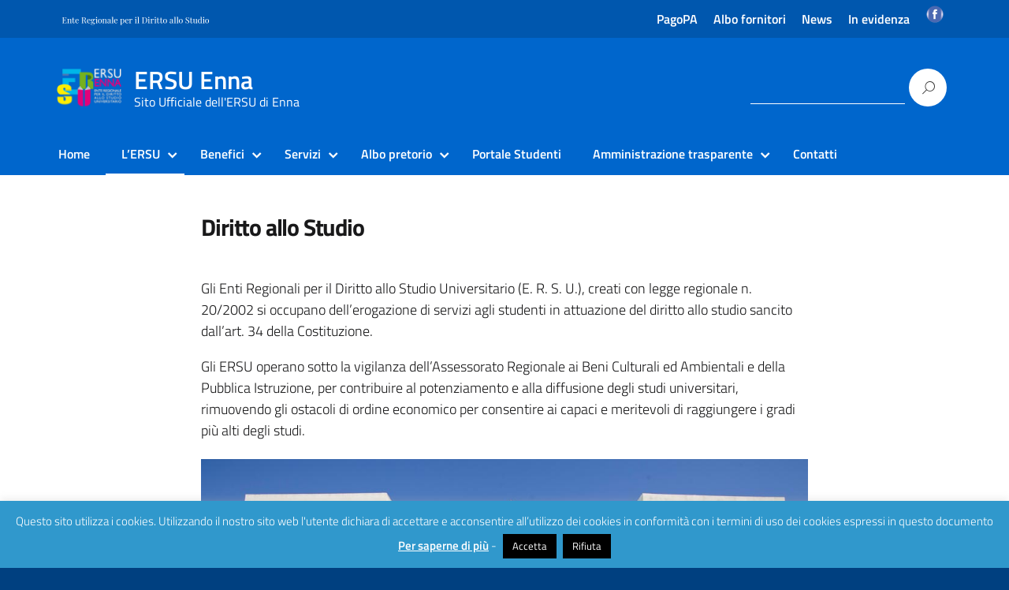

--- FILE ---
content_type: text/html; charset=UTF-8
request_url: http://www.ersuenna.it/diritto-allo-studio/
body_size: 13956
content:
<!DOCTYPE html>
<html lang="it-IT"
    xmlns="https://www.w3.org/1999/xhtml"
    xmlns:og="https://ogp.me/ns#" 
    xmlns:fb="http://www.facebook.com/2008/fbml">
   <head>
      <meta charset="UTF-8" />
      <meta name="viewport" content="width=device-width, initial-scale=1, shrink-to-fit=no">
      <meta name='robots' content='index, follow, max-image-preview:large, max-snippet:-1, max-video-preview:-1' />
	<style>img:is([sizes="auto" i], [sizes^="auto," i]) { contain-intrinsic-size: 3000px 1500px }</style>
	
	<!-- This site is optimized with the Yoast SEO plugin v26.7 - https://yoast.com/wordpress/plugins/seo/ -->
	<title>Diritto allo Studio - ERSU Enna</title>
	<meta name="description" content="Gli Enti Regionali per il Diritto allo Studio Universitario (E. R. S. U.), creati con legge regionale n. 20/2002 si occupano dell&#039;erogazione di servizi agli studenti in attuazione del diritto allo studio sancito dall&#039;art. 34 della Costituzione." />
	<link rel="canonical" href="https://www.ersuenna.it/diritto-allo-studio/" />
	<meta property="og:locale" content="it_IT" />
	<meta property="og:type" content="article" />
	<meta property="og:title" content="Diritto allo Studio - ERSU Enna" />
	<meta property="og:description" content="Gli Enti Regionali per il Diritto allo Studio Universitario (E. R. S. U.), creati con legge regionale n. 20/2002 si occupano dell&#039;erogazione di servizi agli studenti in attuazione del diritto allo studio sancito dall&#039;art. 34 della Costituzione." />
	<meta property="og:url" content="https://www.ersuenna.it/diritto-allo-studio/" />
	<meta property="og:site_name" content="ERSU Enna" />
	<meta property="article:modified_time" content="2025-09-15T18:17:45+00:00" />
	<meta property="og:image" content="https://www.ersuenna.it/wp-content/uploads/2015/04/ersu.jpg" />
	<meta name="twitter:card" content="summary_large_image" />
	<script type="application/ld+json" class="yoast-schema-graph">{"@context":"https://schema.org","@graph":[{"@type":"WebPage","@id":"https://www.ersuenna.it/diritto-allo-studio/","url":"https://www.ersuenna.it/diritto-allo-studio/","name":"Diritto allo Studio - ERSU Enna","isPartOf":{"@id":"https://www.ersuenna.it/#website"},"primaryImageOfPage":{"@id":"https://www.ersuenna.it/diritto-allo-studio/#primaryimage"},"image":{"@id":"https://www.ersuenna.it/diritto-allo-studio/#primaryimage"},"thumbnailUrl":"https://www.ersuenna.it/wp-content/uploads/2015/04/ersu.jpg","datePublished":"2015-04-21T16:08:21+00:00","dateModified":"2025-09-15T18:17:45+00:00","description":"Gli Enti Regionali per il Diritto allo Studio Universitario (E. R. S. U.), creati con legge regionale n. 20/2002 si occupano dell'erogazione di servizi agli studenti in attuazione del diritto allo studio sancito dall'art. 34 della Costituzione.","breadcrumb":{"@id":"https://www.ersuenna.it/diritto-allo-studio/#breadcrumb"},"inLanguage":"it-IT","potentialAction":[{"@type":"ReadAction","target":["https://www.ersuenna.it/diritto-allo-studio/"]}]},{"@type":"ImageObject","inLanguage":"it-IT","@id":"https://www.ersuenna.it/diritto-allo-studio/#primaryimage","url":"https://www.ersuenna.it/wp-content/uploads/2015/04/ersu.jpg","contentUrl":"https://www.ersuenna.it/wp-content/uploads/2015/04/ersu.jpg","width":1000,"height":667},{"@type":"BreadcrumbList","@id":"https://www.ersuenna.it/diritto-allo-studio/#breadcrumb","itemListElement":[{"@type":"ListItem","position":1,"name":"Home","item":"https://www.ersuenna.it/"},{"@type":"ListItem","position":2,"name":"Diritto allo Studio"}]},{"@type":"WebSite","@id":"https://www.ersuenna.it/#website","url":"https://www.ersuenna.it/","name":"ERSU Enna","description":"Sito Ufficiale dell&#039;ERSU di Enna","potentialAction":[{"@type":"SearchAction","target":{"@type":"EntryPoint","urlTemplate":"https://www.ersuenna.it/?s={search_term_string}"},"query-input":{"@type":"PropertyValueSpecification","valueRequired":true,"valueName":"search_term_string"}}],"inLanguage":"it-IT"}]}</script>
	<!-- / Yoast SEO plugin. -->


<link rel="alternate" type="application/rss+xml" title="ERSU Enna &raquo; Feed" href="https://www.ersuenna.it/feed/" />
<script type="text/javascript">
/* <![CDATA[ */
window._wpemojiSettings = {"baseUrl":"https:\/\/s.w.org\/images\/core\/emoji\/16.0.1\/72x72\/","ext":".png","svgUrl":"https:\/\/s.w.org\/images\/core\/emoji\/16.0.1\/svg\/","svgExt":".svg","source":{"concatemoji":"http:\/\/www.ersuenna.it\/wp-includes\/js\/wp-emoji-release.min.js?ver=6.8.3"}};
/*! This file is auto-generated */
!function(s,n){var o,i,e;function c(e){try{var t={supportTests:e,timestamp:(new Date).valueOf()};sessionStorage.setItem(o,JSON.stringify(t))}catch(e){}}function p(e,t,n){e.clearRect(0,0,e.canvas.width,e.canvas.height),e.fillText(t,0,0);var t=new Uint32Array(e.getImageData(0,0,e.canvas.width,e.canvas.height).data),a=(e.clearRect(0,0,e.canvas.width,e.canvas.height),e.fillText(n,0,0),new Uint32Array(e.getImageData(0,0,e.canvas.width,e.canvas.height).data));return t.every(function(e,t){return e===a[t]})}function u(e,t){e.clearRect(0,0,e.canvas.width,e.canvas.height),e.fillText(t,0,0);for(var n=e.getImageData(16,16,1,1),a=0;a<n.data.length;a++)if(0!==n.data[a])return!1;return!0}function f(e,t,n,a){switch(t){case"flag":return n(e,"\ud83c\udff3\ufe0f\u200d\u26a7\ufe0f","\ud83c\udff3\ufe0f\u200b\u26a7\ufe0f")?!1:!n(e,"\ud83c\udde8\ud83c\uddf6","\ud83c\udde8\u200b\ud83c\uddf6")&&!n(e,"\ud83c\udff4\udb40\udc67\udb40\udc62\udb40\udc65\udb40\udc6e\udb40\udc67\udb40\udc7f","\ud83c\udff4\u200b\udb40\udc67\u200b\udb40\udc62\u200b\udb40\udc65\u200b\udb40\udc6e\u200b\udb40\udc67\u200b\udb40\udc7f");case"emoji":return!a(e,"\ud83e\udedf")}return!1}function g(e,t,n,a){var r="undefined"!=typeof WorkerGlobalScope&&self instanceof WorkerGlobalScope?new OffscreenCanvas(300,150):s.createElement("canvas"),o=r.getContext("2d",{willReadFrequently:!0}),i=(o.textBaseline="top",o.font="600 32px Arial",{});return e.forEach(function(e){i[e]=t(o,e,n,a)}),i}function t(e){var t=s.createElement("script");t.src=e,t.defer=!0,s.head.appendChild(t)}"undefined"!=typeof Promise&&(o="wpEmojiSettingsSupports",i=["flag","emoji"],n.supports={everything:!0,everythingExceptFlag:!0},e=new Promise(function(e){s.addEventListener("DOMContentLoaded",e,{once:!0})}),new Promise(function(t){var n=function(){try{var e=JSON.parse(sessionStorage.getItem(o));if("object"==typeof e&&"number"==typeof e.timestamp&&(new Date).valueOf()<e.timestamp+604800&&"object"==typeof e.supportTests)return e.supportTests}catch(e){}return null}();if(!n){if("undefined"!=typeof Worker&&"undefined"!=typeof OffscreenCanvas&&"undefined"!=typeof URL&&URL.createObjectURL&&"undefined"!=typeof Blob)try{var e="postMessage("+g.toString()+"("+[JSON.stringify(i),f.toString(),p.toString(),u.toString()].join(",")+"));",a=new Blob([e],{type:"text/javascript"}),r=new Worker(URL.createObjectURL(a),{name:"wpTestEmojiSupports"});return void(r.onmessage=function(e){c(n=e.data),r.terminate(),t(n)})}catch(e){}c(n=g(i,f,p,u))}t(n)}).then(function(e){for(var t in e)n.supports[t]=e[t],n.supports.everything=n.supports.everything&&n.supports[t],"flag"!==t&&(n.supports.everythingExceptFlag=n.supports.everythingExceptFlag&&n.supports[t]);n.supports.everythingExceptFlag=n.supports.everythingExceptFlag&&!n.supports.flag,n.DOMReady=!1,n.readyCallback=function(){n.DOMReady=!0}}).then(function(){return e}).then(function(){var e;n.supports.everything||(n.readyCallback(),(e=n.source||{}).concatemoji?t(e.concatemoji):e.wpemoji&&e.twemoji&&(t(e.twemoji),t(e.wpemoji)))}))}((window,document),window._wpemojiSettings);
/* ]]> */
</script>
<style id='wp-emoji-styles-inline-css' type='text/css'>

	img.wp-smiley, img.emoji {
		display: inline !important;
		border: none !important;
		box-shadow: none !important;
		height: 1em !important;
		width: 1em !important;
		margin: 0 0.07em !important;
		vertical-align: -0.1em !important;
		background: none !important;
		padding: 0 !important;
	}
</style>
<link rel='stylesheet' id='AlboPretorio-ui-style-css' href='http://www.ersuenna.it/wp-content/plugins/albo-pretorio-on-line/css/jquery-ui-custom.css?ver=6.8.3' type='text/css' media='all' />
<link rel='stylesheet' id='inf-font-awesome-css' href='http://www.ersuenna.it/wp-content/plugins/blog-designer-pack/assets/css/font-awesome.min.css?ver=4.0.4' type='text/css' media='all' />
<link rel='stylesheet' id='owl-carousel-css' href='http://www.ersuenna.it/wp-content/plugins/blog-designer-pack/assets/css/owl.carousel.min.css?ver=4.0.4' type='text/css' media='all' />
<link rel='stylesheet' id='bdpp-public-style-css' href='http://www.ersuenna.it/wp-content/plugins/blog-designer-pack/assets/css/bdpp-public.min.css?ver=4.0.4' type='text/css' media='all' />
<link rel='stylesheet' id='contact-form-7-css' href='http://www.ersuenna.it/wp-content/plugins/contact-form-7/includes/css/styles.css?ver=6.1.4' type='text/css' media='all' />
<link rel='stylesheet' id='cookie-law-info-css' href='http://www.ersuenna.it/wp-content/plugins/cookie-law-info/legacy/public/css/cookie-law-info-public.css?ver=3.3.9.1' type='text/css' media='all' />
<link rel='stylesheet' id='cookie-law-info-gdpr-css' href='http://www.ersuenna.it/wp-content/plugins/cookie-law-info/legacy/public/css/cookie-law-info-gdpr.css?ver=3.3.9.1' type='text/css' media='all' />
<link rel='stylesheet' id='sow-button-base-css' href='http://www.ersuenna.it/wp-content/plugins/so-widgets-bundle/widgets/button/css/style.css?ver=1.69.1' type='text/css' media='all' />
<link rel='stylesheet' id='sow-button-atom-f5ba89dc384d-css' href='http://www.ersuenna.it/wp-content/uploads/siteorigin-widgets/sow-button-atom-f5ba89dc384d.css?ver=6.8.3' type='text/css' media='all' />
<link rel='stylesheet' id='sow-button-flat-66466acb9e12-css' href='http://www.ersuenna.it/wp-content/uploads/siteorigin-widgets/sow-button-flat-66466acb9e12.css?ver=6.8.3' type='text/css' media='all' />
<link rel='stylesheet' id='sow-button-atom-c8850793e92c-css' href='http://www.ersuenna.it/wp-content/uploads/siteorigin-widgets/sow-button-atom-c8850793e92c.css?ver=6.8.3' type='text/css' media='all' />
<link rel='stylesheet' id='sow-button-flat-46aca954b82a-css' href='http://www.ersuenna.it/wp-content/uploads/siteorigin-widgets/sow-button-flat-46aca954b82a.css?ver=6.8.3' type='text/css' media='all' />
<link rel='stylesheet' id='sow-button-atom-c5be9820a25d-css' href='http://www.ersuenna.it/wp-content/uploads/siteorigin-widgets/sow-button-atom-c5be9820a25d.css?ver=6.8.3' type='text/css' media='all' />
<link rel='stylesheet' id='lineawesome-icon-min-css' href='http://www.ersuenna.it/wp-content/themes/design-italia/lib/bootstrap-italia/css/line-awesome.min.css?ver=6.8.3' type='text/css' media='all' />
<link rel='stylesheet' id='bootstrap-italia-min-css' href='http://www.ersuenna.it/wp-content/themes/design-italia/lib/bootstrap-italia/css/bootstrap-italia.min.css?ver=6.8.3' type='text/css' media='all' />
<link rel='stylesheet' id='bootstrap-italia-map-css' href='http://www.ersuenna.it/wp-content/themes/design-italia/lib/bootstrap-italia/css/bootstrap-italia.min.css.map?ver=6.8.3' type='text/css' media='all' />
<link rel='stylesheet' id='bootstrap-italia-icon-font-css' href='http://www.ersuenna.it/wp-content/themes/design-italia/lib/bootstrap-italia/css/italia-icon-font.css?ver=6.8.3' type='text/css' media='all' />
<link rel='stylesheet' id='general-style-css' href='http://www.ersuenna.it/wp-content/themes/design-italia/style.css?ver=6.8.3' type='text/css' media='all' />
<link rel='stylesheet' id='tablepress-default-css' href='http://www.ersuenna.it/wp-content/plugins/tablepress/css/build/default.css?ver=3.2.6' type='text/css' media='all' />
<script type="text/javascript" src="http://www.ersuenna.it/wp-includes/js/jquery/jquery.min.js?ver=3.7.1" id="jquery-core-js"></script>
<script type="text/javascript" src="http://www.ersuenna.it/wp-includes/js/jquery/jquery-migrate.min.js?ver=3.4.1" id="jquery-migrate-js"></script>
<script type="text/javascript" src="http://www.ersuenna.it/wp-includes/js/jquery/ui/core.min.js?ver=1.13.3" id="jquery-ui-core-js"></script>
<script type="text/javascript" src="http://www.ersuenna.it/wp-includes/js/jquery/ui/tabs.min.js?ver=1.13.3" id="jquery-ui-tabs-js"></script>
<script type="text/javascript" src="http://www.ersuenna.it/wp-content/plugins/albo-pretorio-on-line/js/Albo.jquery.tabs.js?ver=6.8.3" id="AlboPretorio-tabs-js"></script>
<script type="text/javascript" id="cookie-law-info-js-extra">
/* <![CDATA[ */
var Cli_Data = {"nn_cookie_ids":[],"cookielist":[],"non_necessary_cookies":[],"ccpaEnabled":"","ccpaRegionBased":"","ccpaBarEnabled":"","strictlyEnabled":["necessary","obligatoire"],"ccpaType":"gdpr","js_blocking":"","custom_integration":"","triggerDomRefresh":"","secure_cookies":""};
var cli_cookiebar_settings = {"animate_speed_hide":"500","animate_speed_show":"500","background":"#3098cc","border":"#444","border_on":"","button_1_button_colour":"#000","button_1_button_hover":"#000000","button_1_link_colour":"#fff","button_1_as_button":"1","button_1_new_win":"1","button_2_button_colour":"#333","button_2_button_hover":"#292929","button_2_link_colour":"#ffffff","button_2_as_button":"","button_2_hidebar":"","button_3_button_colour":"#000","button_3_button_hover":"#000000","button_3_link_colour":"#fff","button_3_as_button":"1","button_3_new_win":"","button_4_button_colour":"#000","button_4_button_hover":"#000000","button_4_link_colour":"#fff","button_4_as_button":"1","button_7_button_colour":"#61a229","button_7_button_hover":"#4e8221","button_7_link_colour":"#fff","button_7_as_button":"1","button_7_new_win":"","font_family":"inherit","header_fix":"","notify_animate_hide":"1","notify_animate_show":"","notify_div_id":"#cookie-law-info-bar","notify_position_horizontal":"right","notify_position_vertical":"bottom","scroll_close":"","scroll_close_reload":"","accept_close_reload":"","reject_close_reload":"","showagain_tab":"1","showagain_background":"#fff","showagain_border":"#000","showagain_div_id":"#cookie-law-info-again","showagain_x_position":"100px","text":"#ffffff","show_once_yn":"","show_once":"10000","logging_on":"","as_popup":"","popup_overlay":"1","bar_heading_text":"","cookie_bar_as":"banner","popup_showagain_position":"bottom-right","widget_position":"left"};
var log_object = {"ajax_url":"https:\/\/www.ersuenna.it\/wp-admin\/admin-ajax.php"};
/* ]]> */
</script>
<script type="text/javascript" src="http://www.ersuenna.it/wp-content/plugins/cookie-law-info/legacy/public/js/cookie-law-info-public.js?ver=3.3.9.1" id="cookie-law-info-js"></script>
<link rel="https://api.w.org/" href="https://www.ersuenna.it/wp-json/" /><link rel="alternate" title="JSON" type="application/json" href="https://www.ersuenna.it/wp-json/wp/v2/pages/869" /><link rel="EditURI" type="application/rsd+xml" title="RSD" href="https://www.ersuenna.it/xmlrpc.php?rsd" />
<meta name="generator" content="WordPress 6.8.3" />
<link rel='shortlink' href='https://www.ersuenna.it/?p=869' />
<link rel="alternate" title="oEmbed (JSON)" type="application/json+oembed" href="https://www.ersuenna.it/wp-json/oembed/1.0/embed?url=https%3A%2F%2Fwww.ersuenna.it%2Fdiritto-allo-studio%2F" />
<link rel="alternate" title="oEmbed (XML)" type="text/xml+oembed" href="https://www.ersuenna.it/wp-json/oembed/1.0/embed?url=https%3A%2F%2Fwww.ersuenna.it%2Fdiritto-allo-studio%2F&#038;format=xml" />
<meta property="og:locale" content="it_IT" /><meta property="og:type" content="article" /><meta property="og:title" content="Diritto allo Studio | ERSU Enna" /><meta property="og:description" content="Gli Enti Regionali per il Diritto allo Studio Universitario (E. R. S. U.), creati con legge regionale n. 20/2002 si occupano dell&#039;erogazione di servizi agli&hellip;" /><meta property="og:url" content="https://www.ersuenna.it/diritto-allo-studio/" /><meta property="og:site_name" content="ERSU Enna" /><meta name="twitter:card" content="summary_large_image" />  <style type="text/css">
    .it-header-center-wrapper, .it-header-navbar-wrapper, .it-header-wrapper { background-color: #0066cc; }
    a, a:hover, a.read-more, .menu-main .nav li ul a, .menu-main .nav li ul a:hover, .menu-main .nav li:hover ul a { color: #0066cc; }
    button, input[type="submit"], .btn-primary { background-color: #0066cc; }
    .btn-primary:hover, .btn-primary:not(:disabled):not(.disabled):active { background-color: #0066cc; box-shadow: inset 0 0 0 2px rgba(0, 0, 0, 0.1); }
    .btn-outline-primary { color: #0066cc; box-shadow: inset 0 0 0 1px #0066cc; }
    .btn-outline-primary:hover, .btn-outline-primary:not(:disabled):not(.disabled):active { color: #0066cc; box-shadow: inset 0 0 0 2px #0066cc; }
    html, #footer, .it-footer-main { background-color: #004080; }
    #footer a { color: #ffffff; }
  </style>
  <style type="text/css" id="custom-background-css">
body.custom-background { background-image: url("http://www.ersuenna.it/wp-content/themes/design-italia/img/blank.png"); background-position: left top; background-size: auto; background-repeat: repeat; background-attachment: scroll; }
</style>
	<style type="text/css">
.bdpp-post-grid-wrap.bdpp-design-1 .bdpp-post-grid-content {
    text-align: center;
    border: 1px solid #ccc;
    padding: 20px;
    background-color: #fff;
		box-shadow: 10px 10px 5px #dedede;
}
</style>
<link rel="icon" href="https://www.ersuenna.it/wp-content/uploads/2025/07/cropped-custom-logo-32x32.png" sizes="32x32" />
<link rel="icon" href="https://www.ersuenna.it/wp-content/uploads/2025/07/cropped-custom-logo-192x192.png" sizes="192x192" />
<link rel="apple-touch-icon" href="https://www.ersuenna.it/wp-content/uploads/2025/07/cropped-custom-logo-180x180.png" />
<meta name="msapplication-TileImage" content="https://www.ersuenna.it/wp-content/uploads/2025/07/cropped-custom-logo-270x270.png" />
		<style type="text/css" id="wp-custom-css">
			.menu-facebook a {
    display: inline-block;
    width: 24px;
    height: 24px;
    background: url('https://www.ersuenna.it/ico-facebook.png') no-repeat center center;
    background-size: contain;
    text-indent: -9999px; /* nasconde la scritta */
}
.menu-facebook a {
    text-indent: -9999px; /* nasconde il testo */
    position: relative;
}
.menu-facebook a::before {
    text-indent: 0;
    position: absolute;
    left: 50%;
    transform: translateX(-50%);
}		</style>
		   </head>
   <body class="wp-singular page-template-default page page-id-869 custom-background wp-theme-design-italia" ontouchstart>
      <div id="wrapper" class="hfeed">
         <header id="header" class="" role="banner">

         <div class="it-header-wrapper it-header-sticky">
           <div class="it-header-slim-wrapper">
             <div class="container">
               <div class="row">
                 <div class="col-12">
                   <div class="it-header-slim-wrapper-content">
                     <!-- <a class="d-none d-lg-block navbar-brand" href="#"> -->
                        <img class="header-slim-img" alt="" src="http://www.ersuenna.it/wp-content/themes/design-italia/img/header-image.png">
                     <!-- </a> -->
                     <div class="header-slim-right-zone"><label for="show-menu-lingua" class="show-menu-lingua">&#8942;</label><input type="checkbox" id="show-menu-lingua" role="button"><ul id="menu-menutop" class="nav float-right"><li id="menu-item-37326" class="menu-item menu-item-type-custom menu-item-object-custom menu-item-37326"><a target="_blank" href="https://cloud.urbi.it/urbi/progs/urp/solhome.sto?DB_NAME=n1200066">PagoPA</a></li>
<li id="menu-item-37327" class="menu-item menu-item-type-custom menu-item-object-custom menu-item-37327"><a target="_blank" href="https://ersuenna.traspare.com/suppliers">Albo fornitori</a></li>
<li id="menu-item-37368" class="menu-item menu-item-type-taxonomy menu-item-object-category menu-item-37368"><a href="https://www.ersuenna.it/category/news/">News</a></li>
<li id="menu-item-37369" class="menu-item menu-item-type-taxonomy menu-item-object-category menu-item-37369"><a href="https://www.ersuenna.it/category/in-evidenza/">In evidenza</a></li>
<li id="menu-item-37503" class="menu-facebook menu-item menu-item-type-custom menu-item-object-custom menu-item-37503"><a target="_blank" href="https://www.facebook.com/ennaersu/"><i class="icon-facebook"></i></a></li>
</ul></div>                   </div>
                 </div>
               </div>
             </div>
           </div>
           <div class="it-nav-wrapper">
             <div class="it-header-center-wrapper">
               <div class="container">
                 <div class="row">
                   <div class="col-12">
                     <div class="it-header-center-content-wrapper">
                       <div class="it-brand-wrapper">
                         <a href="https://www.ersuenna.it/" title="ERSU Enna" rel="home">
                           <img class="icon" src="http://www.ersuenna.it/wp-content/themes/design-italia/img/custom-logo.png" alt="ERSU Enna">                           <div class="it-brand-text">
                             <h2 class="no_toc">ERSU Enna</h2>
                             <h3 class="no_toc d-none d-md-block">Sito Ufficiale dell&#039;ERSU di Enna</h3>
                           </div>
                         </a>
                       </div>
                       <div class="it-right-zone">
                         <div class="it-socials d-none d-md-flex">
                                                    </div>
                         <div class="it-search-wrapper">
                           <form role="search" method="get" id="searchform" class="searchform" action="https://www.ersuenna.it/">
				<div>
					<label class="screen-reader-text" for="s">Ricerca per:</label>
					<input type="text" value="" name="s" id="s" />
					<input type="submit" id="searchsubmit" value="Cerca" />
				</div>
			</form>                         </div>
                       </div>
                     </div>
                   </div>
                 </div>
               </div>
             </div>

             <div class="it-header-navbar-wrapper">
               <nav class="menu-main" role="navigation">
               <div class="container">
                 <div class="row">
                   <div class="col-12">
                     <input type="checkbox" id="show-menu-main" role="button">
                     <label for="show-menu-main" class="show-menu-main">Menu</label>

                     <ul id="menu-menuersu" class="nav"><li id="menu-item-37446" class="menu-item menu-item-type-custom menu-item-object-custom menu-item-37446"><a href="https://www.ersuenna.it/">Home</a></li>
<li id="menu-item-37279" class="menu-item menu-item-type-custom menu-item-object-custom current-menu-ancestor current-menu-parent menu-item-has-children menu-item-37279"><a href="#">L&#8217;ERSU</a>
<ul class="sub-menu">
	<li id="menu-item-37280" class="menu-item menu-item-type-post_type menu-item-object-page current-menu-item page_item page-item-869 current_page_item menu-item-37280"><a href="https://www.ersuenna.it/diritto-allo-studio/" aria-current="page">Diritto allo Studio</a></li>
	<li id="menu-item-37281" class="menu-item menu-item-type-post_type menu-item-object-page menu-item-37281"><a href="https://www.ersuenna.it/organi-di-governo/">Organi di Governo</a></li>
	<li id="menu-item-37282" class="menu-item menu-item-type-post_type menu-item-object-page menu-item-37282"><a href="https://www.ersuenna.it/indirizzi-e-contatti/">Amministrazione</a></li>
	<li id="menu-item-37283" class="menu-item menu-item-type-post_type menu-item-object-page menu-item-37283"><a href="https://www.ersuenna.it/regolamenti-2/">Regolamenti</a></li>
	<li id="menu-item-37284" class="menu-item menu-item-type-post_type menu-item-object-page menu-item-37284"><a href="https://www.ersuenna.it/modulistica/">Modulistica</a></li>
</ul>
</li>
<li id="menu-item-37285" class="menu-item menu-item-type-custom menu-item-object-custom menu-item-has-children menu-item-37285"><a href="#">Benefici</a>
<ul class="sub-menu">
	<li id="menu-item-37286" class="menu-item menu-item-type-post_type menu-item-object-page menu-item-has-children menu-item-37286"><a href="https://www.ersuenna.it/borse-di-studio/">Borse di Studio</a>
	<ul class="sub-menu">
		<li id="menu-item-37287" class="menu-item menu-item-type-post_type menu-item-object-page menu-item-37287"><a href="https://www.ersuenna.it/bandi/">Bandi</a></li>
	</ul>
</li>
	<li id="menu-item-37288" class="menu-item menu-item-type-post_type menu-item-object-page menu-item-37288"><a href="https://www.ersuenna.it/altri-tipi-di-borse/">Altre Borse</a></li>
</ul>
</li>
<li id="menu-item-37289" class="menu-item menu-item-type-custom menu-item-object-custom menu-item-has-children menu-item-37289"><a href="#">Servizi</a>
<ul class="sub-menu">
	<li id="menu-item-37290" class="menu-item menu-item-type-post_type menu-item-object-page menu-item-37290"><a href="https://www.ersuenna.it/residenze/">Residenze</a></li>
	<li id="menu-item-37291" class="menu-item menu-item-type-post_type menu-item-object-page menu-item-37291"><a href="https://www.ersuenna.it/ristorazione/">Ristorazione</a></li>
	<li id="menu-item-37292" class="menu-item menu-item-type-post_type menu-item-object-page menu-item-37292"><a href="https://www.ersuenna.it/servizi-culturali/">Servizi Culturali</a></li>
	<li id="menu-item-37293" class="menu-item menu-item-type-post_type menu-item-object-page menu-item-37293"><a href="https://www.ersuenna.it/trasporti/">Trasporti</a></li>
</ul>
</li>
<li id="menu-item-37294" class="menu-item menu-item-type-custom menu-item-object-custom menu-item-has-children menu-item-37294"><a href="#">Albo pretorio</a>
<ul class="sub-menu">
	<li id="menu-item-37295" class="menu-item menu-item-type-custom menu-item-object-custom menu-item-37295"><a target="_blank" href="https://ersuenna.traspare.com/albo">Albo pretorio</a></li>
	<li id="menu-item-37296" class="menu-item menu-item-type-custom menu-item-object-custom menu-item-37296"><a href="https://www.ersuenna.it/albo-pretorio/">Albo pretorio precedente</a></li>
</ul>
</li>
<li id="menu-item-37297" class="menu-item menu-item-type-custom menu-item-object-custom menu-item-37297"><a target="_blank" href="https://studenti.ersuenna.it">Portale Studenti</a></li>
<li id="menu-item-37298" class="menu-item menu-item-type-custom menu-item-object-custom menu-item-has-children menu-item-37298"><a target="_blank">Amministrazione trasparente</a>
<ul class="sub-menu">
	<li id="menu-item-37299" class="menu-item menu-item-type-custom menu-item-object-custom menu-item-37299"><a target="_blank" href="https://ersuenna.traspare.com/transparency?index=true">Amministrazione trasparente</a></li>
	<li id="menu-item-37300" class="menu-item menu-item-type-custom menu-item-object-custom menu-item-37300"><a href="http://www.trasparenza.ersuenna.it/">Amministrazione trasparente precedente</a></li>
</ul>
</li>
<li id="menu-item-37353" class="menu-item menu-item-type-post_type menu-item-object-page menu-item-37353"><a href="https://www.ersuenna.it/parla-con-lersu/">Contatti</a></li>
</ul>                   </div>
                 </div>
               </div>
               </nav>
             </div>

           </div>
         </div>
         </header>

         <div id="container"><section id="content" role="main" class="container">
   <div class="container">
      <div class="row">

      <div class="col-lg-8 offset-lg-2">
                  <article id="post-869" class="post-869 page type-page status-publish hentry">
            <header class="header mt-5">
               <h1 class="entry-title">Diritto allo Studio</h1>
                           </header>
            <section class="entry-content">
                              <p>Gli Enti Regionali per il Diritto allo Studio Universitario (E. R. S. U.), creati con legge regionale n. 20/2002 si occupano dell&#8217;erogazione di servizi agli studenti in attuazione del diritto allo studio sancito dall&#8217;art. 34 della Costituzione.</p>
<p>Gli ERSU operano sotto la vigilanza dell&#8217;Assessorato Regionale ai Beni Culturali ed Ambientali e della Pubblica Istruzione, per contribuire al potenziamento e alla diffusione degli studi universitari, rimuovendo gli ostacoli di ordine economico per consentire ai capaci e meritevoli di raggiungere i gradi più alti degli studi.</p>
<p><a href="https://www.ersuenna.it/wp-content/uploads/2015/04/ersu.jpg"><img fetchpriority="high" decoding="async" class="alignnone wp-image-1077 size-full" src="https://www.ersuenna.it/wp-content/uploads/2015/04/ersu.jpg" alt="ersu" width="1000" height="667" srcset="https://www.ersuenna.it/wp-content/uploads/2015/04/ersu.jpg 1000w, https://www.ersuenna.it/wp-content/uploads/2015/04/ersu-300x200.jpg 300w" sizes="(max-width: 1000px) 100vw, 1000px" /></a></p>
<hr />
<style type="text/css">
#bdpp-ticker-1{border-color:#2096cd;}
#bdpp-ticker-1 .bdpp-label{background:#2096cd; color: #fff}
#bdpp-ticker-1 ul li a:hover, #bdpp-ticker-1 ul li a{color:#2096cd; font-style:normal;}
</style>

<div class="bdpp-wrap bdpp-lite bdpp-post-ticker-wrp bdpp-ticker-wrp inf-news-ticker " id="bdpp-ticker-1" data-conf="{&quot;ticker_effect&quot;:&quot;slide-up&quot;,&quot;autoplay&quot;:true,&quot;speed&quot;:3000}">
		 <div class="inf-label bdpp-label">Più recente post</div>
		<div class="inf-ticker bdpp-ticker">
		<ul class="bdpp-ticker-cnt"><li class="bdpp-ticker-ele bdpp-post-37653 bdpp-post-standard">
	<a href="https://www.ersuenna.it/pubblicata-la-graduatoria-del-6-scorrimento-2025-26-2/">Pubblicata la graduatoria del 6° scorrimento 2025/26</a>
</li><li class="bdpp-ticker-ele bdpp-post-37651 bdpp-post-standard">
	<a href="https://www.ersuenna.it/comunicazione-chiusura-uffici/">Comunicazione chiusura uffici</a>
</li><li class="bdpp-ticker-ele bdpp-post-37644 bdpp-post-standard">
	<a href="https://www.ersuenna.it/pagamento-della-1-rata-della-borsa-di-studio-a-a-2025-26/">Pagamento della 1° rata della borsa di studio A.A.2025/26</a>
</li><li class="bdpp-ticker-ele bdpp-post-37638 bdpp-post-standard">
	<a href="https://www.ersuenna.it/pubblicata-la-graduatoria-del-6-scorrimento-2025-26/">Pubblicata la graduatoria del 6° scorrimento 2025/26</a>
</li><li class="bdpp-ticker-ele bdpp-post-37629 bdpp-post-standard">
	<a href="https://www.ersuenna.it/graduatorie-con-assegnatari-di-borse-di-studio-a-a-2025-26/"> Graduatorie con assegnatari di  borse di studio A.A. 2025-26</a>
</li><li class="bdpp-ticker-ele bdpp-post-37626 bdpp-post-standard">
	<a href="https://www.ersuenna.it/avviso-chiusura-ristorazione-universitaria-a-a-2025-26/">Avviso chiusura ristorazione universitaria A.A.2025/26</a>
</li><li class="bdpp-ticker-ele bdpp-post-37617 bdpp-post-standard">
	<a href="https://www.ersuenna.it/pubblicata-la-graduatoria-del-5-scorrimento-2025-26/">Pubblicata la graduatoria del 5° scorrimento 2025/26</a>
</li><li class="bdpp-ticker-ele bdpp-post-37615 bdpp-post-standard">
	<a href="https://www.ersuenna.it/pagamento-saldo-borse-di-studio-a-a-2024-25-studenti-di-primo-anno/">Pagamento Saldo Borse di studio A.A. 2024/25 studenti di primo anno</a>
</li><li class="bdpp-ticker-ele bdpp-post-37585 bdpp-post-standard">
	<a href="https://www.ersuenna.it/straordinario-successo-per-il-premio-pirandello-2025-ad-agrigento-studenti-istituzioni-e-cultura-uniti-nel-segno-del-genio-siciliano/">Straordinario successo per il Premio Pirandello 2025: ad Agrigento studenti, istituzioni e cultura uniti nel segno del genio siciliano</a>
</li><li class="bdpp-ticker-ele bdpp-post-37578 bdpp-post-standard">
	<a href="https://www.ersuenna.it/pubblicata-la-graduatoria-del-4-scorrimento-2025-26/">Pubblicata la graduatoria del 4° scorrimento 2025/26</a>
</li><li class="bdpp-ticker-ele bdpp-post-37574 bdpp-post-standard">
	<a href="https://www.ersuenna.it/premio-pirandello-2025-agrigento-celebra-i-giovani-talenti-siciliani-e-la-grande-eredita-letteraria-di-luigi-pirandello/">Premio Pirandello 2025: Agrigento celebra i giovani talenti siciliani e la grande eredità letteraria di Luigi Pirandello</a>
</li><li class="bdpp-ticker-ele bdpp-post-37568 bdpp-post-standard">
	<a href="https://www.ersuenna.it/pubblicata-la-graduatoria-del-3-scorrimento-2025-26/">Pubblicata la graduatoria del 3° scorrimento 2025/26</a>
</li><li class="bdpp-ticker-ele bdpp-post-37563 bdpp-post-standard">
	<a href="https://www.ersuenna.it/nuova-ditta-per-la-ristorazione-degli-studenti/">Nuova ditta per la ristorazione degli studenti</a>
</li><li class="bdpp-ticker-ele bdpp-post-37561 bdpp-post-standard">
	<a href="https://www.ersuenna.it/app-ersuenna/">App &#8211; ErsuEnna</a>
</li><li class="bdpp-ticker-ele bdpp-post-37559 bdpp-post-standard">
	<a href="https://www.ersuenna.it/avviso-attivazione-procedura-dichiarazione-di-locazione-bando-di-concorso-per-borse-di-studio-altri-contributi-economici-e-servizi-a-a-2025-26/">Avviso attivazione procedura &#8220;Dichiarazione di locazione &#8211; bando di concorso per borse di studio, altri contributi economici e servizi A.A. 2025/26&#8221;</a>
</li><li class="bdpp-ticker-ele bdpp-post-37556 bdpp-post-standard">
	<a href="https://www.ersuenna.it/comunicazione-studenti-per-bs-25-26/">Comunicazione Studenti per BS 25/26</a>
</li><li class="bdpp-ticker-ele bdpp-post-37550 bdpp-post-standard">
	<a href="https://www.ersuenna.it/graduatoria-del-2-scorrimento-2025-26/">Graduatoria del 2° scorrimento 2025/26</a>
</li><li class="bdpp-ticker-ele bdpp-post-37545 bdpp-post-standard">
	<a href="https://www.ersuenna.it/graduatoria-del-1-scorrimento-2025-26/">Graduatoria del 1° scorrimento 2025/26</a>
</li><li class="bdpp-ticker-ele bdpp-post-37535 bdpp-post-standard">
	<a href="https://www.ersuenna.it/avviso-pubblico-di-selezione-interna-per-il-conferimento-di-una-posizione-organizzativa-per-titoli-ai-sensi-degli-artt-19-e-20-del-ccrl-2019-2021-del-comparto-non-dirigenziale/">Avviso pubblico di selezione interna per il conferimento di una Posizione Organizzativa per titoli, ai sensi degli artt.19 e 20 del CCRL 2019-2021 del comparto non dirigenziale.</a>
</li><li class="bdpp-ticker-ele bdpp-post-37529 bdpp-post-standard">
	<a href="https://www.ersuenna.it/app-ersu-enna/">App &#8211; ERSU Enna</a>
</li>		</ul>
	</div>
	<div class="inf-controls bdpp-controls">
		<span class="bdpp-ctrl-btn inf-ctrl-btn"><span class="inf-arrow inf-prev"></span></span>
		<span class="bdpp-ctrl-btn inf-ctrl-btn"><span class="inf-arrow inf-next"></span></span>
	</div>
</div>
               <div class="entry-links"></div>
            </section>
         </article>
                        </div>

      </div>
   </div>
</section>

<div class="clear"></div>
</div>


<footer id="footer" class="it-footer" role="contentinfo">
  <div class="it-footer-main">
    <div class="container">
      <section>
        <div class="row clearfix">
          <div class="col-sm-12">
            <div class="it-brand-wrapper">
              <a href="https://www.ersuenna.it/" title="ERSU Enna" rel="home">
	               <img class="icon" src="http://www.ersuenna.it/wp-content/themes/design-italia/img/custom-logo.png" alt="ERSU Enna">                <div class="it-brand-text">
                  <h2 class="no_toc">ERSU Enna</h2>
                  <h3 class="no_toc d-none d-md-block">Sito Ufficiale dell&#039;ERSU di Enna</h3>
                </div>
              </a>
            </div>
          </div>
        </div>
      </section>


		      <section>
        <div class="row">
				<div class="container-fluid widget-area">
				   <div class="row xoxo">
				      <div id="text-12" class="col-lg widget-container widget_text">			<div class="textwidget"><p>ERSU Enna &#8211; Ente Regionale per il Diritto allo Studio Universitario<br />
Via Mulino a Vento, 9 &#8211; 94100 Enna<br />
Centralino tel. 0935532711</p>
</div>
		</div><div id="text-13" class="col-lg widget-container widget_text">			<div class="textwidget"><p>Email: <a href="mailto:ersuenna@ersuenna.it">ersuenna@ersuenna.it</a><br />
PEC: <a href="mailto:protocollo@pec.ersuenna.it">protocollo@pec.ersuenna.it</a><br />
C.F. 91034900869 &#8211; P.I.V.A.01137640866<br />
<strong>IBAN IT 85 R 03069 16801 100000 046327</strong></p>
</div>
		</div><div id="text-14" class="col-lg widget-container widget_text">			<div class="textwidget"><p>Sito internet a cura dell’Ufficio Stampa dell’Ersu di Enna &#8211; Per interviste e rapporti per la comunicazione: Capo Redattore e Direttore Sito <strong>Dott. Giampiero Panvini</strong></p>
</div>
		</div>				   </div>
				</div>
        </div>
      </section>
				      <section class="py-4 border-white border-top">
        <div class="row">
				<div class="container-fluid widget-area">
				   <div class="row xoxo">
				      <div id="media_image-1" class="col-lg widget-container widget_media_image"><a href="https://www.ersuenna.it/"><img width="1440" height="140" src="https://www.ersuenna.it/wp-content/uploads/2025/07/footer-italianadomani-1.png" class="image wp-image-37250  attachment-full size-full" alt="" style="max-width: 100%; height: auto;" decoding="async" loading="lazy" srcset="https://www.ersuenna.it/wp-content/uploads/2025/07/footer-italianadomani-1.png 1440w, https://www.ersuenna.it/wp-content/uploads/2025/07/footer-italianadomani-1-300x29.png 300w, https://www.ersuenna.it/wp-content/uploads/2025/07/footer-italianadomani-1-1024x100.png 1024w, https://www.ersuenna.it/wp-content/uploads/2025/07/footer-italianadomani-1-768x75.png 768w" sizes="auto, (max-width: 1440px) 100vw, 1440px" /></a></div>				   </div>
				</div>
        </div>
      </section>
		          
    </div>
  </div>
  <div class="it-footer-small-prints clearfix">
   <div class="container">
   	<div class="row">
			<div class="col-md">
				<ul id="menu-top" class="nav"><li id="menu-item-37451" class="menu-item menu-item-type-post_type menu-item-object-page menu-item-37451"><a href="https://www.ersuenna.it/privacy-policy/">Normativa sulla privacy</a></li>
<li id="menu-item-37509" class="menu-facebook menu-item menu-item-type-custom menu-item-object-custom menu-item-37509"><a target="_blank" href="https://www.facebook.com/ennaersu/"><i class="icon-facebook"></i></a></li>
</ul>			</div>
			<div class="col-md text-right copyright">
				<small>&copy; 2026 ERSU Enna</small>
			</div>
   		
   	</div>
	</div>
  </div>
</footer>



</div>
<script type="speculationrules">
{"prefetch":[{"source":"document","where":{"and":[{"href_matches":"\/*"},{"not":{"href_matches":["\/wp-*.php","\/wp-admin\/*","\/wp-content\/uploads\/*","\/wp-content\/*","\/wp-content\/plugins\/*","\/wp-content\/themes\/design-italia\/*","\/*\\?(.+)"]}},{"not":{"selector_matches":"a[rel~=\"nofollow\"]"}},{"not":{"selector_matches":".no-prefetch, .no-prefetch a"}}]},"eagerness":"conservative"}]}
</script>
<!--googleoff: all--><div id="cookie-law-info-bar" data-nosnippet="true"><span>Questo sito utilizza i cookies. Utilizzando il nostro sito web l'utente dichiara di accettare e acconsentire all’utilizzo dei cookies in conformità con i termini di uso dei cookies espressi in questo documento <a href="https://www.ersuenna.it/cookie-ersu-enna/" id="CONSTANT_OPEN_URL" target="_blank" class="cli-plugin-main-link">Per saperne di più</a> - <a role='button' data-cli_action="accept" id="cookie_action_close_header" target="_blank" class="medium cli-plugin-button cli-plugin-main-button cookie_action_close_header cli_action_button wt-cli-accept-btn">Accetta</a> <a role='button' id="cookie_action_close_header_reject" class="medium cli-plugin-button cli-plugin-main-button cookie_action_close_header_reject cli_action_button wt-cli-reject-btn" data-cli_action="reject">Rifiuta</a> </span></div><div id="cookie-law-info-again" data-nosnippet="true"><span id="cookie_hdr_showagain">Privacy &amp; Cookies Policy</span></div><div class="cli-modal" data-nosnippet="true" id="cliSettingsPopup" tabindex="-1" role="dialog" aria-labelledby="cliSettingsPopup" aria-hidden="true">
  <div class="cli-modal-dialog" role="document">
	<div class="cli-modal-content cli-bar-popup">
		  <button type="button" class="cli-modal-close" id="cliModalClose">
			<svg class="" viewBox="0 0 24 24"><path d="M19 6.41l-1.41-1.41-5.59 5.59-5.59-5.59-1.41 1.41 5.59 5.59-5.59 5.59 1.41 1.41 5.59-5.59 5.59 5.59 1.41-1.41-5.59-5.59z"></path><path d="M0 0h24v24h-24z" fill="none"></path></svg>
			<span class="wt-cli-sr-only">Chiudi</span>
		  </button>
		  <div class="cli-modal-body">
			<div class="cli-container-fluid cli-tab-container">
	<div class="cli-row">
		<div class="cli-col-12 cli-align-items-stretch cli-px-0">
			<div class="cli-privacy-overview">
				<h4>Privacy Overview</h4>				<div class="cli-privacy-content">
					<div class="cli-privacy-content-text">This website uses cookies to improve your experience while you navigate through the website. Out of these, the cookies that are categorized as necessary are stored on your browser as they are essential for the working of basic functionalities of the website. We also use third-party cookies that help us analyze and understand how you use this website. These cookies will be stored in your browser only with your consent. You also have the option to opt-out of these cookies. But opting out of some of these cookies may affect your browsing experience.</div>
				</div>
				<a class="cli-privacy-readmore" aria-label="Mostra altro" role="button" data-readmore-text="Mostra altro" data-readless-text="Mostra meno"></a>			</div>
		</div>
		<div class="cli-col-12 cli-align-items-stretch cli-px-0 cli-tab-section-container">
												<div class="cli-tab-section">
						<div class="cli-tab-header">
							<a role="button" tabindex="0" class="cli-nav-link cli-settings-mobile" data-target="necessary" data-toggle="cli-toggle-tab">
								Necessary							</a>
															<div class="wt-cli-necessary-checkbox">
									<input type="checkbox" class="cli-user-preference-checkbox"  id="wt-cli-checkbox-necessary" data-id="checkbox-necessary" checked="checked"  />
									<label class="form-check-label" for="wt-cli-checkbox-necessary">Necessary</label>
								</div>
								<span class="cli-necessary-caption">Sempre abilitato</span>
													</div>
						<div class="cli-tab-content">
							<div class="cli-tab-pane cli-fade" data-id="necessary">
								<div class="wt-cli-cookie-description">
									Necessary cookies are absolutely essential for the website to function properly. This category only includes cookies that ensures basic functionalities and security features of the website. These cookies do not store any personal information.								</div>
							</div>
						</div>
					</div>
																	<div class="cli-tab-section">
						<div class="cli-tab-header">
							<a role="button" tabindex="0" class="cli-nav-link cli-settings-mobile" data-target="non-necessary" data-toggle="cli-toggle-tab">
								Non-necessary							</a>
															<div class="cli-switch">
									<input type="checkbox" id="wt-cli-checkbox-non-necessary" class="cli-user-preference-checkbox"  data-id="checkbox-non-necessary" checked='checked' />
									<label for="wt-cli-checkbox-non-necessary" class="cli-slider" data-cli-enable="Abilitato" data-cli-disable="Disabilitato"><span class="wt-cli-sr-only">Non-necessary</span></label>
								</div>
													</div>
						<div class="cli-tab-content">
							<div class="cli-tab-pane cli-fade" data-id="non-necessary">
								<div class="wt-cli-cookie-description">
									Any cookies that may not be particularly necessary for the website to function and is used specifically to collect user personal data via analytics, ads, other embedded contents are termed as non-necessary cookies. It is mandatory to procure user consent prior to running these cookies on your website.								</div>
							</div>
						</div>
					</div>
										</div>
	</div>
</div>
		  </div>
		  <div class="cli-modal-footer">
			<div class="wt-cli-element cli-container-fluid cli-tab-container">
				<div class="cli-row">
					<div class="cli-col-12 cli-align-items-stretch cli-px-0">
						<div class="cli-tab-footer wt-cli-privacy-overview-actions">
						
															<a id="wt-cli-privacy-save-btn" role="button" tabindex="0" data-cli-action="accept" class="wt-cli-privacy-btn cli_setting_save_button wt-cli-privacy-accept-btn cli-btn">ACCETTA E SALVA</a>
													</div>
						
					</div>
				</div>
			</div>
		</div>
	</div>
  </div>
</div>
<div class="cli-modal-backdrop cli-fade cli-settings-overlay"></div>
<div class="cli-modal-backdrop cli-fade cli-popupbar-overlay"></div>
<!--googleon: all-->  <script>
    var isMobile = false; //initiate as false
    // device detection
    if(/(android|bb\d+|meego).+mobile|avantgo|bada\/|blackberry|blazer|compal|elaine|fennec|hiptop|iemobile|ip(hone|od)|ipad|iris|kindle|Android|Silk|lge |maemo|midp|mmp|netfront|opera m(ob|in)i|palm( os)?|phone|p(ixi|re)\/|plucker|pocket|psp|series(4|6)0|symbian|treo|up\.(browser|link)|vodafone|wap|windows (ce|phone)|xda|xiino/i.test(navigator.userAgent)
        || /1207|6310|6590|3gso|4thp|50[1-6]i|770s|802s|a wa|abac|ac(er|oo|s\-)|ai(ko|rn)|al(av|ca|co)|amoi|an(ex|ny|yw)|aptu|ar(ch|go)|as(te|us)|attw|au(di|\-m|r |s )|avan|be(ck|ll|nq)|bi(lb|rd)|bl(ac|az)|br(e|v)w|bumb|bw\-(n|u)|c55\/|capi|ccwa|cdm\-|cell|chtm|cldc|cmd\-|co(mp|nd)|craw|da(it|ll|ng)|dbte|dc\-s|devi|dica|dmob|do(c|p)o|ds(12|\-d)|el(49|ai)|em(l2|ul)|er(ic|k0)|esl8|ez([4-7]0|os|wa|ze)|fetc|fly(\-|_)|g1 u|g560|gene|gf\-5|g\-mo|go(\.w|od)|gr(ad|un)|haie|hcit|hd\-(m|p|t)|hei\-|hi(pt|ta)|hp( i|ip)|hs\-c|ht(c(\-| |_|a|g|p|s|t)|tp)|hu(aw|tc)|i\-(20|go|ma)|i230|iac( |\-|\/)|ibro|idea|ig01|ikom|im1k|inno|ipaq|iris|ja(t|v)a|jbro|jemu|jigs|kddi|keji|kgt( |\/)|klon|kpt |kwc\-|kyo(c|k)|le(no|xi)|lg( g|\/(k|l|u)|50|54|\-[a-w])|libw|lynx|m1\-w|m3ga|m50\/|ma(te|ui|xo)|mc(01|21|ca)|m\-cr|me(rc|ri)|mi(o8|oa|ts)|mmef|mo(01|02|bi|de|do|t(\-| |o|v)|zz)|mt(50|p1|v )|mwbp|mywa|n10[0-2]|n20[2-3]|n30(0|2)|n50(0|2|5)|n7(0(0|1)|10)|ne((c|m)\-|on|tf|wf|wg|wt)|nok(6|i)|nzph|o2im|op(ti|wv)|oran|owg1|p800|pan(a|d|t)|pdxg|pg(13|\-([1-8]|c))|phil|pire|pl(ay|uc)|pn\-2|po(ck|rt|se)|prox|psio|pt\-g|qa\-a|qc(07|12|21|32|60|\-[2-7]|i\-)|qtek|r380|r600|raks|rim9|ro(ve|zo)|s55\/|sa(ge|ma|mm|ms|ny|va)|sc(01|h\-|oo|p\-)|sdk\/|se(c(\-|0|1)|47|mc|nd|ri)|sgh\-|shar|sie(\-|m)|sk\-0|sl(45|id)|sm(al|ar|b3|it|t5)|so(ft|ny)|sp(01|h\-|v\-|v )|sy(01|mb)|t2(18|50)|t6(00|10|18)|ta(gt|lk)|tcl\-|tdg\-|tel(i|m)|tim\-|t\-mo|to(pl|sh)|ts(70|m\-|m3|m5)|tx\-9|up(\.b|g1|si)|utst|v400|v750|veri|vi(rg|te)|vk(40|5[0-3]|\-v)|vm40|voda|vulc|vx(52|53|60|61|70|80|81|83|85|98)|w3c(\-| )|webc|whit|wi(g |nc|nw)|wmlb|wonu|x700|yas\-|your|zeto|zte\-/i.test(navigator.userAgent.substr(0,4))) {
    document.body.classList.add('touch')
    }
    
    // Toogle class mobile nav
    const elements = document.querySelectorAll('.menu-item-has-children');
    elements.forEach(function(el, index){
      el.onclick = function() {
        el.classList.toggle('active');
      }
    })
    
    // Toogle class sticky header on scroll
    var scrollPosition = window.scrollY;
    var headerContainer = document.getElementsByClassName('it-header-wrapper')[0];
    window.addEventListener('scroll', function() {
      scrollPosition = window.scrollY;
      if (scrollPosition >= 130) {
        headerContainer.classList.add('is-sticky');
      } else {
        headerContainer.classList.remove('is-sticky');
      }
    });

  </script>
<link rel='stylesheet' id='so-css-design-italia-css' href='http://www.ersuenna.it/wp-content/uploads/so-css/so-css-design-italia.css?ver=1758101301' type='text/css' media='all' />
<script type="text/javascript" src="http://www.ersuenna.it/wp-includes/js/dist/hooks.min.js?ver=4d63a3d491d11ffd8ac6" id="wp-hooks-js"></script>
<script type="text/javascript" src="http://www.ersuenna.it/wp-includes/js/dist/i18n.min.js?ver=5e580eb46a90c2b997e6" id="wp-i18n-js"></script>
<script type="text/javascript" id="wp-i18n-js-after">
/* <![CDATA[ */
wp.i18n.setLocaleData( { 'text direction\u0004ltr': [ 'ltr' ] } );
/* ]]> */
</script>
<script type="text/javascript" src="http://www.ersuenna.it/wp-content/plugins/contact-form-7/includes/swv/js/index.js?ver=6.1.4" id="swv-js"></script>
<script type="text/javascript" id="contact-form-7-js-translations">
/* <![CDATA[ */
( function( domain, translations ) {
	var localeData = translations.locale_data[ domain ] || translations.locale_data.messages;
	localeData[""].domain = domain;
	wp.i18n.setLocaleData( localeData, domain );
} )( "contact-form-7", {"translation-revision-date":"2026-01-14 20:31:08+0000","generator":"GlotPress\/4.0.3","domain":"messages","locale_data":{"messages":{"":{"domain":"messages","plural-forms":"nplurals=2; plural=n != 1;","lang":"it"},"This contact form is placed in the wrong place.":["Questo modulo di contatto \u00e8 posizionato nel posto sbagliato."],"Error:":["Errore:"]}},"comment":{"reference":"includes\/js\/index.js"}} );
/* ]]> */
</script>
<script type="text/javascript" id="contact-form-7-js-before">
/* <![CDATA[ */
var wpcf7 = {
    "api": {
        "root": "https:\/\/www.ersuenna.it\/wp-json\/",
        "namespace": "contact-form-7\/v1"
    },
    "cached": 1
};
/* ]]> */
</script>
<script type="text/javascript" src="http://www.ersuenna.it/wp-content/plugins/contact-form-7/includes/js/index.js?ver=6.1.4" id="contact-form-7-js"></script>
<script type="text/javascript" src="http://www.ersuenna.it/wp-content/plugins/blog-designer-pack/assets/js/bdpp-ticker.min.js?ver=4.0.4" id="bdpp-ticker-script-js"></script>
<script type="text/javascript" id="bdpp-public-script-js-extra">
/* <![CDATA[ */
var Bdpp = {"ajax_url":"http:\/\/www.ersuenna.it\/wp-admin\/admin-ajax.php","is_mobile":"","is_rtl":"0","no_post_found_msg":"No more post to display.","vc_page_edit":"0"};
/* ]]> */
</script>
<script type="text/javascript" src="http://www.ersuenna.it/wp-content/plugins/blog-designer-pack/assets/js/bdpp-public.min.js?ver=4.0.4" id="bdpp-public-script-js"></script>
</body>
</html>
<!--
Performance optimized by W3 Total Cache. Learn more: https://www.boldgrid.com/w3-total-cache/?utm_source=w3tc&utm_medium=footer_comment&utm_campaign=free_plugin


Served from: www.ersuenna.it @ 2026-01-17 08:46:56 by W3 Total Cache
-->

--- FILE ---
content_type: text/css
request_url: http://www.ersuenna.it/wp-content/uploads/siteorigin-widgets/sow-button-atom-f5ba89dc384d.css?ver=6.8.3
body_size: 640
content:
@media (max-width: 780px) {
  .so-widget-sow-button-atom-f5ba89dc384d .ow-button-base.ow-button-align-center {
    text-align: center;
  }
  .so-widget-sow-button-atom-f5ba89dc384d .ow-button-base.ow-button-align-center.ow-button-align-justify .sowb-button {
    display: inline-block;
  }
}
.so-widget-sow-button-atom-f5ba89dc384d .ow-button-base .sowb-button {
  -webkit-box-shadow: inset 0 1px 0 rgba(255,255,255,0.2), 0 1px 2px rgba(0,0,0,0.065);
  -moz-box-shadow: inset 0 1px 0 rgba(255,255,255,0.2), 0 1px 2px rgba(0,0,0,0.065);
  box-shadow: inset 0 1px 0 rgba(255,255,255,0.2), 0 1px 2px rgba(0,0,0,0.065);
  -ms-box-sizing: border-box;
  -moz-box-sizing: border-box;
  -webkit-box-sizing: border-box;
  box-sizing: border-box;
  background: #ffc423;
  background: -webkit-gradient(linear, left bottom, left top, color-stop(0, #efaf00), color-stop(1, #ffc423));
  background: -ms-linear-gradient(bottom, #efaf00, #ffc423);
  background: -moz-linear-gradient(center bottom, #efaf00 0%, #ffc423 100%);
  background: -o-linear-gradient(#ffc423, #efaf00);
  filter: progid:DXImageTransform.Microsoft.gradient(startColorstr='#ffc423', endColorstr='#efaf00', GradientType=0);
  -webkit-border-radius: 0.25em 0.25em 0.25em 0.25em;
  -moz-border-radius: 0.25em 0.25em 0.25em 0.25em;
  border-radius: 0.25em 0.25em 0.25em 0.25em;
  border-color: #e0a400 #d59c00 #c69100 #d59c00;
  border: 1px solid;
  color: #000000 !important;
  font-size: 1em;
  
  padding-block: 1em;
  text-shadow: 0 1px 0 rgba(0, 0, 0, 0.05);
  width: 100%;
  max-width: 100%;
  padding-inline: 2em;
}
.so-widget-sow-button-atom-f5ba89dc384d .ow-button-base .sowb-button.ow-button-hover:active,
.so-widget-sow-button-atom-f5ba89dc384d .ow-button-base .sowb-button.ow-button-hover:hover {
  background: #ffc72d;
  background: -webkit-gradient(linear, left bottom, left top, color-stop(0, #f9b600), color-stop(1, #ffc72d));
  background: -ms-linear-gradient(bottom, #f9b600, #ffc72d);
  background: -moz-linear-gradient(center bottom, #f9b600 0%, #ffc72d 100%);
  background: -o-linear-gradient(#ffc72d, #f9b600);
  filter: progid:DXImageTransform.Microsoft.gradient(startColorstr='#ffc72d', endColorstr='#f9b600', GradientType=0);
  border-color: #ffc937 #ffc72d #ffc31e #ffc72d;
  color: #000000 !important;
}

--- FILE ---
content_type: text/css
request_url: http://www.ersuenna.it/wp-content/uploads/siteorigin-widgets/sow-button-flat-46aca954b82a.css?ver=6.8.3
body_size: 427
content:
.so-widget-sow-button-flat-46aca954b82a .ow-button-base {
  zoom: 1;
}
.so-widget-sow-button-flat-46aca954b82a .ow-button-base:before {
  content: '';
  display: block;
}
.so-widget-sow-button-flat-46aca954b82a .ow-button-base:after {
  content: '';
  display: table;
  clear: both;
}
@media (max-width: 780px) {
  .so-widget-sow-button-flat-46aca954b82a .ow-button-base.ow-button-align-center {
    text-align: center;
  }
  .so-widget-sow-button-flat-46aca954b82a .ow-button-base.ow-button-align-center.ow-button-align-justify .sowb-button {
    display: inline-block;
  }
}
.so-widget-sow-button-flat-46aca954b82a .ow-button-base .sowb-button {
  -ms-box-sizing: border-box;
  -moz-box-sizing: border-box;
  -webkit-box-sizing: border-box;
  box-sizing: border-box;
  -webkit-border-radius: 0.25em 0.25em 0.25em 0.25em;
  -moz-border-radius: 0.25em 0.25em 0.25em 0.25em;
  border-radius: 0.25em 0.25em 0.25em 0.25em;
  background: #c13c59;
  border-width: 1px 0;
  border: 1px solid #c13c59;
  color: #ffffff !important;
  font-size: 1em;
  
  padding: 1em;
  text-shadow: 0 1px 0 rgba(0, 0, 0, 0.05);
  width: 100%;
  max-width: 100%;
  padding-inline: 2em;
}
.so-widget-sow-button-flat-46aca954b82a .ow-button-base .sowb-button.ow-button-hover:active,
.so-widget-sow-button-flat-46aca954b82a .ow-button-base .sowb-button.ow-button-hover:hover {
  background: #c74b66;
  border-color: #c74b66;
  color: #ffffff !important;
}

--- FILE ---
content_type: text/css
request_url: http://www.ersuenna.it/wp-content/uploads/siteorigin-widgets/sow-button-atom-c5be9820a25d.css?ver=6.8.3
body_size: 638
content:
@media (max-width: 780px) {
  .so-widget-sow-button-atom-c5be9820a25d .ow-button-base.ow-button-align-center {
    text-align: center;
  }
  .so-widget-sow-button-atom-c5be9820a25d .ow-button-base.ow-button-align-center.ow-button-align-justify .sowb-button {
    display: inline-block;
  }
}
.so-widget-sow-button-atom-c5be9820a25d .ow-button-base .sowb-button {
  -webkit-box-shadow: inset 0 1px 0 rgba(255,255,255,0.2), 0 1px 2px rgba(0,0,0,0.065);
  -moz-box-shadow: inset 0 1px 0 rgba(255,255,255,0.2), 0 1px 2px rgba(0,0,0,0.065);
  box-shadow: inset 0 1px 0 rgba(255,255,255,0.2), 0 1px 2px rgba(0,0,0,0.065);
  -ms-box-sizing: border-box;
  -moz-box-sizing: border-box;
  -webkit-box-sizing: border-box;
  box-sizing: border-box;
  background: #fca523;
  background: -webkit-gradient(linear, left bottom, left top, color-stop(0, #e98d03), color-stop(1, #fca523));
  background: -ms-linear-gradient(bottom, #e98d03, #fca523);
  background: -moz-linear-gradient(center bottom, #e98d03 0%, #fca523 100%);
  background: -o-linear-gradient(#fca523, #e98d03);
  filter: progid:DXImageTransform.Microsoft.gradient(startColorstr='#fca523', endColorstr='#e98d03', GradientType=0);
  -webkit-border-radius: 0.25em 0.25em 0.25em 0.25em;
  -moz-border-radius: 0.25em 0.25em 0.25em 0.25em;
  border-radius: 0.25em 0.25em 0.25em 0.25em;
  border-color: #da8403 #d07e03 #c17403 #d07e03;
  border: 1px solid;
  color: #ffffff !important;
  font-size: 1em;
  
  padding-block: 1em;
  text-shadow: 0 1px 0 rgba(0, 0, 0, 0.05);
  width: 100%;
  max-width: 100%;
  padding-inline: 2em;
}
.so-widget-sow-button-atom-c5be9820a25d .ow-button-base .sowb-button.ow-button-hover:active,
.so-widget-sow-button-atom-c5be9820a25d .ow-button-base .sowb-button.ow-button-hover:hover {
  background: #fca92d;
  background: -webkit-gradient(linear, left bottom, left top, color-stop(0, #f39303), color-stop(1, #fca92d));
  background: -ms-linear-gradient(bottom, #f39303, #fca92d);
  background: -moz-linear-gradient(center bottom, #f39303 0%, #fca92d 100%);
  background: -o-linear-gradient(#fca92d, #f39303);
  filter: progid:DXImageTransform.Microsoft.gradient(startColorstr='#fca92d', endColorstr='#f39303', GradientType=0);
  border-color: #fcad37 #fca92d #fca31e #fca92d;
  color: #ffffff !important;
}

--- FILE ---
content_type: text/css
request_url: http://www.ersuenna.it/wp-content/uploads/so-css/so-css-design-italia.css?ver=1758101301
body_size: 150
content:
.menu-main .nav a {
    padding: 0 10px;
}
@media (min-width: 576px) {.h1, h1 {
    font-size: 1.666rem;
    letter-spacing: -1.2px;
    line-height: 1.25;
}}